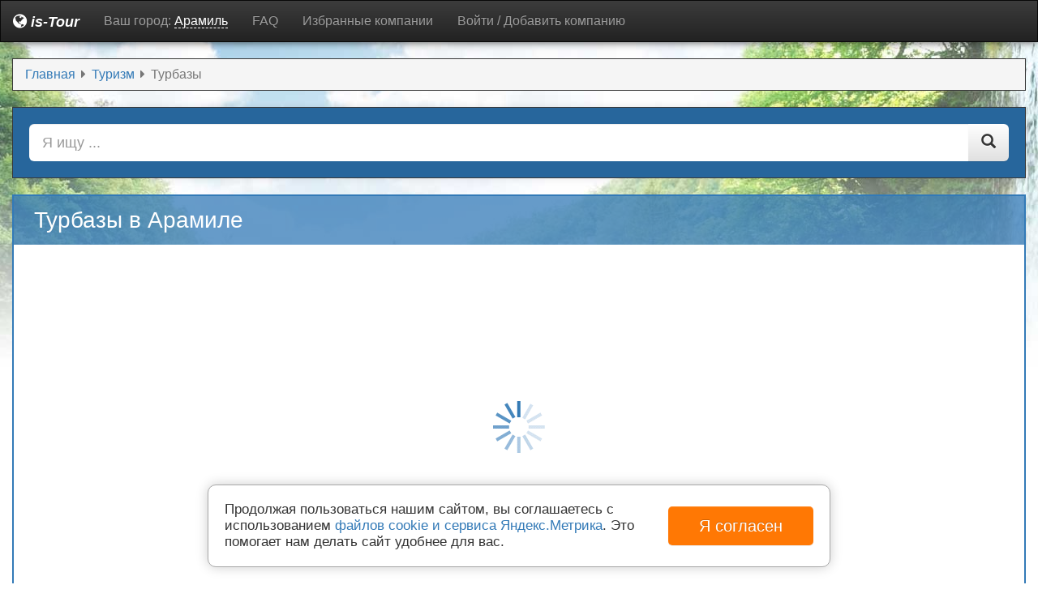

--- FILE ---
content_type: text/html; charset=utf-8
request_url: https://aramil.is-tour.ru/turizm/turbazy/
body_size: 5116
content:
<!DOCTYPE html>
<html>
<head>
	    <meta http-equiv="X-UA-Compatible" content="IE=edge">
    <meta name="viewport" content="width=device-width, initial-scale=1">
    <meta http-equiv="content-type" content="text/html; charset=utf-8" />
	<meta name="yandex-verification" content="6651bb0e8f182be9" />
	<meta name="description" content="Турбазы в Арамиле. В разделе Турбазы представлено 1 компаний с адресами, телефонами, подробными картами и схемами проезда, и отзывами." />
	<title>Турбазы в Арамиле - 1 компания с адресами, телефонами и отзывами</title>
	<link href="/favicon.ico" rel="shortcut icon" type="image/vnd.microsoft.icon" />
	<link href="https://is-tour.ru/css/theme.css?72994ec8c35ded7ca80ac26f5a196cc2673a9588" rel="stylesheet" type="text/css" />
	<script src="//api-maps.yandex.ru/2.1/?lang=ru-RU&apikey=ea3489ba-433e-4a0e-9190-1e7a1cc8bfbd" type="text/javascript" defer="defer"></script>
	<script src="https://is-tour.ru/js/jquery.js" defer="defer" type="text/javascript"></script>
	<script src="https://is-tour.ru/js/script.js" defer="defer" type="text/javascript"></script>
    <script>window.yaContextCb=window.yaContextCb||[]</script>
    <script src="https://yandex.ru/ads/system/context.js" async></script><style type="text/css">.sw-cookie-agreement {
	display: flex;
	align-items: center;
	padding: 20px;
	margin: 0 20%;
	position: fixed;
	left: 0;
	right: 0;
	bottom: 20px;
	background: #fff;
	z-index: 2000;
	box-shadow: 0 0 15px rgba(0,0,0,0.2);
	border: 1px solid #a7a7a7;
	border-radius: 10px;
	line-height: 20px;
	font-size: 17px;
}
.sw-cookie-agreement > div {
	width: 75%;
}
.sw-cookie-agreement button {
	padding: 10px 25px;
	font-size: 20px;
	background: #ff7804;
	color: #fff;
	margin-left: 15px;
	border: none;
	border-radius: 5px;
	width: 25%;
	white-space: nowrap;
}

@media screen and (max-width: 1200px) {
	.sw-cookie-agreement {
		margin: 0 10%;
	}
	.sw-cookie-agreement > div {
		width: 70%;
	}
	.sw-cookie-agreement button {
		width: 30%;
	}
}

@media screen and (max-width: 991px) {
	.sw-cookie-agreement {
		margin: 0 0;
		bottom: 0;
	}
}

@media screen and (max-width: 767px) {
	.sw-cookie-agreement {
		display: block;
		border-radius: 5px 5px 0 0;
	}
	.sw-cookie-agreement > div {
		width: 100%;
	}
	.sw-cookie-agreement button {
		width: 100%;
		margin: 10px 0 0 0;
	}
}</style><script>function onClickSwCookieAgreement(btn){
    let date = new Date();
    date.setTime(date.getTime() + (30 * 24 * 60 * 60 * 1000));
    let expires = "; expires=" + date.toGMTString();               
    document.cookie = "swcookie_status=ok" + expires + "; path=/";
    btn.parentElement.remove();
}
</script></head>
<body role="document">
    <nav class="navbar navbar-inverse">
        <div class="container">
			
            <div class="navbar-header">
                <button type="button" class="navbar-toggle collapsed" data-toggle="collapse" data-target="#navbar" aria-expanded="false" aria-controls="navbar">
                    <span class="sr-only">Переключить меню</span>
                    <span class="icon-bar"></span>
                    <span class="icon-bar"></span>
                    <span class="icon-bar"></span>
                </button>
                <a class="navbar-brand" href="/"><i class="fa fa-globe" style="color:#fff;"></i> is-Tour</a>
				<span class="wrap-btn-town-modal">
					<span class="title-city-info">Ваш город: </span>
					<a class="btn-town-modal" title="Выбрать другой город" data-name="aramil">Арамиль</a>
				</span>
            </div>
			
            <div id="navbar" class="navbar-collapse collapse">
                
<ul class="nav menu nav navbar-nav">
<li class="item-105"><a href="//is-tour.ru/faq/" rel="nofollow">FAQ</a></li><li class="item-106"><a href="/favorite/" data-val="0" class="favorite-val">Избранные компании</a></li><li class="item-119"><a href="//is-tour.ru/login/" rel="nofollow">Войти / Добавить компанию</a></li></ul>

            </div>
        </div>
    </nav>
    <div class="container theme-showcase" role="main">
        <div id="system-message-container">
	</div>

        <div class="inner">
    <ul itemscope itemtype="http://schema.org/BreadcrumbList" class="breadcrumb">
        
                        <li itemprop="itemListElement" itemscope itemtype="http://schema.org/ListItem">
                                            <a itemprop="item" href="/" class="pathway" title="Главная">
                            <span itemprop="name">
                                Главная                            </span>
                        </a>
                                        <meta itemprop="position" content="1">
                </li>
                <li>
                                            <i class="fa fa-caret-right divider"></i>
                                    </li>
                            <li itemprop="itemListElement" itemscope itemtype="http://schema.org/ListItem">
                                            <a itemprop="item" href="/turizm/" class="pathway" title="Туризм">
                            <span itemprop="name">
                                Туризм                            </span>
                        </a>
                                        <meta itemprop="position" content="2">
                </li>
                <li>
                                            <i class="fa fa-caret-right divider"></i>
                                    </li>
                            <li itemprop="itemListElement" itemscope itemtype="http://schema.org/ListItem" class="active">
                    <span itemprop="name">
                        Турбазы                    </span>
                    <meta itemprop="position" content="3">
                </li>
                </ul>
</div>
<div class="intellect-search">
    	<form class="header_search_form" action="/search/" method="get">
		<div class="input-group input-group-lg">
			<input type="search" class="form-control search-query" name="q" list="searchList" autocomplete="off" value="" placeholder="Я ищу ..."/>
			<datalist id="searchList" class="search-list"></datalist>
			<span class="input-group-btn">
				<button type="submit" class="btn btn-default"><span class="glyphicon glyphicon-search"></span></button>
			</span>
		</div>
	</form>
</div>
<div class="map_auto">
		<h1>Турбазы в Арамиле</h1>
		<div class="map-list">
		<div class="ymaps" id="mapList2567895344_3064"></div>
	</div>
</div>

                        <div class="row">
            <div class="col-sm-9 float-right">
                
                <div class="desc-cats">
	<p><i class="glyphicon glyphicon-info-sign"></i> В категории Турбазы представлено <span>1</span> компания с адресами, временем работы, телефонами и подробными картами проезда.</p>
</div>
<div class="wrap_obects_list">
    <div class="object_item panel panel-default">
		        <div class="panel-body">
            <div class="col-sm-12 left_item_list">
                <div class="title_list firm-header">
                                        <button id="fav190163" class="btn btn-default btn-xs favorite not hasTooltip off" data-original-title="<strong>Избранное</strong><br/>Включить в список избранного или исключить из него">
                        <span class="fav-icon"><i class="off fa fa-star-o"></i><i class="on fa fa-star"></i></span>
                    </button>
                    <a href="/190163-taezhnaya-ros-ofis-prodazh.html">Таежная Рось, офис продаж</a>
                </div>
                <div class="category_list"><i class="glyphicon glyphicon-ok"></i> Турбазы</div>
                <div class="descript_list">
                    <div><i class="fa fa-map-marker" title="Адрес"></i> улица Гарнизон, 3/2</div>					<div class="time_item"><i class="fa fa-clock-o"></i> <span>пн-пт 9:00–18:00</span></div>					                </div>
            </div>
			<div class="row">
												<div class="col-sm-6">
					<a class="phone_item_list" href="tel:+7 (953) 055-88-70"><i class="fa fa-phone" title="Телефон"></i> +7 (953) 055-88-70</a>
				</div>
								<div class="col-sm-6">
					<div class="rate-index">
						Отзывов: 
						<span class="rate-index-plus"><i class="fa fa-thumbs-up" aria-hidden="true"></i>0</span>
						<span class="rate-index-minus"><i class="fa fa-thumbs-down" aria-hidden="true"></i>0</span>
					</div>
				</div>
            </div>
            			
            <div class="more_contacts_ico">
                <i class="fa fa-envelope active"></i>
                <i class="fa fa-vk active"></i>
                <i class="fa fa-odnoklassniki"></i>
                                <i class="fa fa-twitter"></i>
                                                <i class="fa fa-comments"></i>
                <i class="fa fa-level-up payment gototop hasTooltip" title="<strong>Премиум размещение</strong>" data-payment="190163"></i>
            </div>
        </div>
    </div>
</div>

                		<div class="moduletable">
						
<div class="often-questions">
    <h2>Частые вопросы по рубрике Турбазы в Арамиле</h2>
        <h3>По каким адресам в Арамиле лучше обратиться?</h3>
    <p>Всего в Арамиле расположено 1 компания, например, по этим адресам: улица Гарнизон, 3/2.</p>
            <h3>По каким телефонам звонить?</h3>
    <p>Попробуйте позвонить по номерам ниже. Не забудьте уточнить стоимость услуг.</p>
    <ul>
        <li>+7 (953) 055-88-70 - Таежная Рось, офис продаж</li>
    </ul>
            <h3>В какое время лучше обратиться?</h3>
    <p>В каталоге нашлось 1 компания, которые предоставили данные о времени работы:</p>
    <ul>
        <li>Таежная Рось, офис продаж - пн-пт 9:00–18:00</li>
    </ul>
        </div>
		</div>
	
            </div>
            <div class="col-sm-3 left_side">
                <div class="listing level-2">
    <div class="list-group-item header">Туризм</div>
    <div class="list-group">
                <a class="list-group-item" href="/turizm/gostinitsy/">Гостиницы</a>
                        <a class="list-group-item" href="/turizm/delovoj-turizm/">Деловой туризм</a>
                        <a class="list-group-item" href="/turizm/obshchezhitiya/">Общежития</a>
                        <a class="list-group-item active" href="/turizm/turbazy/">Турбазы</a>
                        <a class="list-group-item" href="/turizm/turfirmy/">Турфирмы</a>
                        <a class="list-group-item" href="/turizm/khostely/">Хостелы</a>
                    </div>
</div>
		<div class="moduletable">
						<div class="phone-search">
	<h3>Найти по телефону</h3>
	<p>Поиск компаний по номеру телефона</p>
	<form action="/search/" method="get">
		<div class="input-group input-group-lg">
			<input name="q" type="tel" class="form-control" placeholder="Введите номер ..." value="">
			<span class="input-group-btn">
				<button class="btn btn-default" type="submit"><span class="glyphicon glyphicon-search"></span></button>
			</span>
		</div>
	</form>
</div>
		</div>
	<!--noindex-->
<div class="listing level-top">
    <div class="list-group">
                <a href="/kafe/" class="list-group-item" title="Кафе">
            <i class=""></i>            Кафе        </a>
                <a href="/parki-i-zooparki/" class="list-group-item" title="Парки и зоопарки">
            <i class=""></i>            Парки и зоопарки        </a>
                <a href="/razvlecheniya/" class="list-group-item" title="Развлечения">
            <i class=""></i>            Развлечения        </a>
                <a href="/sanatorii-i-doma-otdykha/" class="list-group-item" title="Санатории и дома отдыха">
            <i class=""></i>            Санатории и дома отдыха        </a>
                <a href="/turizm/" class="list-group-item active" title="Туризм">
            <i class=""></i>            Туризм        </a>
                <a href="/khobbi/" class="list-group-item" title="Хобби">
            <i class=""></i>            Хобби        </a>
            </div>
</div>
<!--/noindex-->

            </div>
        </div>
                
        
            </div>
    <div id="footer">
		&copy; 2015-2025 | is-tour.ru &mdash; Портал отдыха и туризма. <br /> Использование сайта (размещение организации в каталоге, отзывов и комментариев), означает согласие с <a href="//is-tour.ru/polzovatelskoe-soglashenie.html" rel="nofollow">пользовательским соглашением</a>. <br />
		<a href="//is-tour.ru/about.html" rel="nofollow">О проекте</a> | <a href="//is-tour.ru/politika-konfidentsialnosti.html" rel="nofollow">Политика конфиденциальности</a> | Тех. поддержка - <a href="/cdn-cgi/l/email-protection#2b42454d446b4258065f445e5905595e"><span class="__cf_email__" data-cfemail="9ef7f0f8f1def7edb3eaf1ebecb0eceb">[email&#160;protected]</span></a>
    </div>
    
    <!-- scripts -->
    <!-- Yandex.Metrika counter -->
    <script data-cfasync="false" src="/cdn-cgi/scripts/5c5dd728/cloudflare-static/email-decode.min.js"></script><script type="text/javascript" >
        (function (d, w, c) {
            (w[c] = w[c] || []).push(function() {
                try {
                    w.yaCounter44500036 = new Ya.Metrika({
                        id:44500036,
                        clickmap:true,
                        trackLinks:true,
                        accurateTrackBounce:true,
                        webvisor:true
                    });
                } catch(e) { }
            });

            var n = d.getElementsByTagName("script")[0],
                s = d.createElement("script"),
                f = function () { n.parentNode.insertBefore(s, n); };
            s.type = "text/javascript";
            s.async = true;
            s.src = "https://mc.yandex.ru/metrika/watch.js";

            if (w.opera == "[object Opera]") {
                d.addEventListener("DOMContentLoaded", f, false);
            } else { f(); }
        })(document, window, "yandex_metrika_callbacks");
    </script>
    <noscript><div><img src="https://mc.yandex.ru/watch/44500036" style="position:absolute; left:-9999px;" alt="" /></div></noscript>
    <!-- /Yandex.Metrika counter -->
  <div class="sw-cookie-agreement"><div>Продолжая пользоваться нашим сайтом, вы соглашаетесь с использованием <a href="/images/cookies-agreement.pdf" target="_blank">файлов cookie и сервиса Яндекс.Метрика</a>. Это помогает нам делать сайт удобнее для вас.</div><button type="button" class="btn btn-primary" onclick="onClickSwCookieAgreement(this);">Я согласен</button></div><script defer src="https://static.cloudflareinsights.com/beacon.min.js/vcd15cbe7772f49c399c6a5babf22c1241717689176015" integrity="sha512-ZpsOmlRQV6y907TI0dKBHq9Md29nnaEIPlkf84rnaERnq6zvWvPUqr2ft8M1aS28oN72PdrCzSjY4U6VaAw1EQ==" data-cf-beacon='{"version":"2024.11.0","token":"4f90508725b84ea6b122a9adc26f4e02","r":1,"server_timing":{"name":{"cfCacheStatus":true,"cfEdge":true,"cfExtPri":true,"cfL4":true,"cfOrigin":true,"cfSpeedBrain":true},"location_startswith":null}}' crossorigin="anonymous"></script>
</body>
</html>


--- FILE ---
content_type: text/html; charset=UTF-8
request_url: https://aramil.is-tour.ru/ajax/maplist/
body_size: -127
content:
{"success":true,"message":null,"messages":null,"data":[[{"name":"\u0422\u0430\u0435\u0436\u043d\u0430\u044f \u0420\u043e\u0441\u044c, \u043e\u0444\u0438\u0441 \u043f\u0440\u043e\u0434\u0430\u0436","addr":"\u0443\u043b\u0438\u0446\u0430 \u0413\u0430\u0440\u043d\u0438\u0437\u043e\u043d, 3\/2","x":"60.80848000","y":"56.69917400","link":"\/190163-taezhnaya-ros-ofis-prodazh.html"}]]}